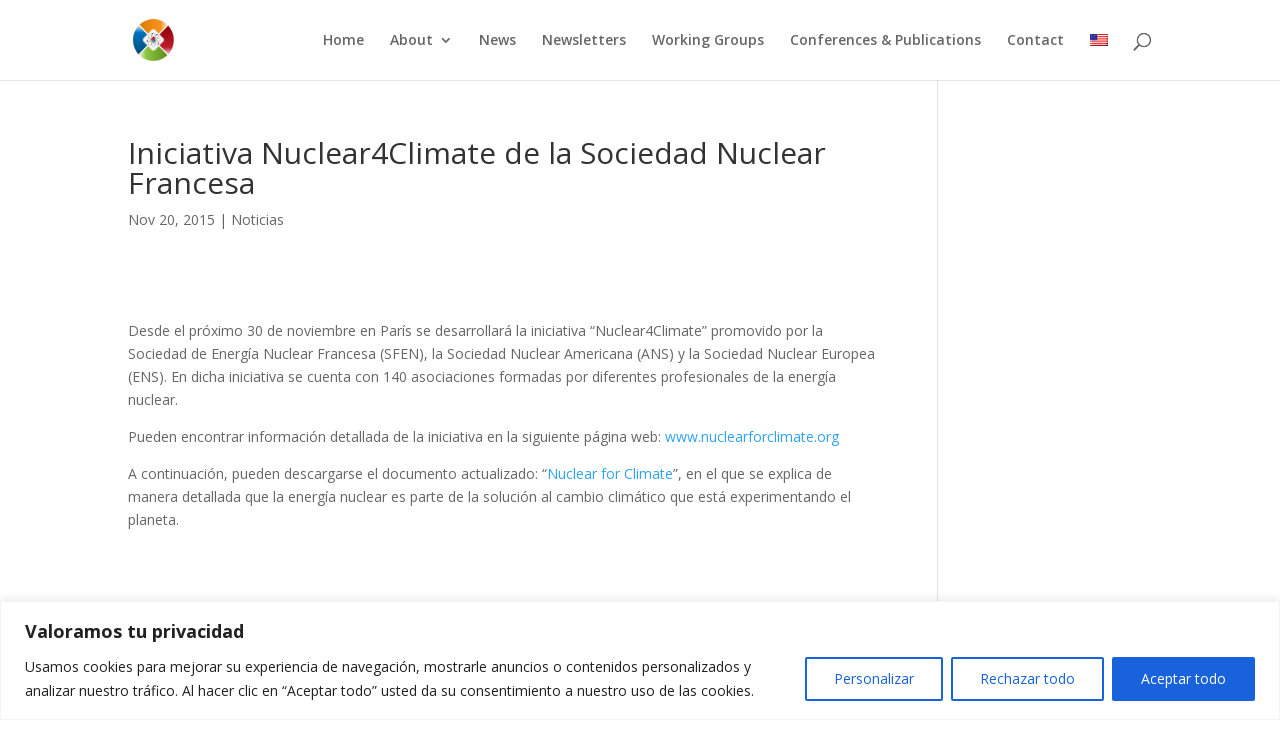

--- FILE ---
content_type: text/html; charset=utf-8
request_url: https://www.google.com/recaptcha/api2/anchor?ar=1&k=6Lc2f48UAAAAAPE8GaBI0qkl4Yo26_jQSje_kruv&co=aHR0cHM6Ly9jZWlkZW4uY29tOjQ0Mw..&hl=en&v=PoyoqOPhxBO7pBk68S4YbpHZ&size=invisible&anchor-ms=20000&execute-ms=30000&cb=trecxq636cbj
body_size: 48862
content:
<!DOCTYPE HTML><html dir="ltr" lang="en"><head><meta http-equiv="Content-Type" content="text/html; charset=UTF-8">
<meta http-equiv="X-UA-Compatible" content="IE=edge">
<title>reCAPTCHA</title>
<style type="text/css">
/* cyrillic-ext */
@font-face {
  font-family: 'Roboto';
  font-style: normal;
  font-weight: 400;
  font-stretch: 100%;
  src: url(//fonts.gstatic.com/s/roboto/v48/KFO7CnqEu92Fr1ME7kSn66aGLdTylUAMa3GUBHMdazTgWw.woff2) format('woff2');
  unicode-range: U+0460-052F, U+1C80-1C8A, U+20B4, U+2DE0-2DFF, U+A640-A69F, U+FE2E-FE2F;
}
/* cyrillic */
@font-face {
  font-family: 'Roboto';
  font-style: normal;
  font-weight: 400;
  font-stretch: 100%;
  src: url(//fonts.gstatic.com/s/roboto/v48/KFO7CnqEu92Fr1ME7kSn66aGLdTylUAMa3iUBHMdazTgWw.woff2) format('woff2');
  unicode-range: U+0301, U+0400-045F, U+0490-0491, U+04B0-04B1, U+2116;
}
/* greek-ext */
@font-face {
  font-family: 'Roboto';
  font-style: normal;
  font-weight: 400;
  font-stretch: 100%;
  src: url(//fonts.gstatic.com/s/roboto/v48/KFO7CnqEu92Fr1ME7kSn66aGLdTylUAMa3CUBHMdazTgWw.woff2) format('woff2');
  unicode-range: U+1F00-1FFF;
}
/* greek */
@font-face {
  font-family: 'Roboto';
  font-style: normal;
  font-weight: 400;
  font-stretch: 100%;
  src: url(//fonts.gstatic.com/s/roboto/v48/KFO7CnqEu92Fr1ME7kSn66aGLdTylUAMa3-UBHMdazTgWw.woff2) format('woff2');
  unicode-range: U+0370-0377, U+037A-037F, U+0384-038A, U+038C, U+038E-03A1, U+03A3-03FF;
}
/* math */
@font-face {
  font-family: 'Roboto';
  font-style: normal;
  font-weight: 400;
  font-stretch: 100%;
  src: url(//fonts.gstatic.com/s/roboto/v48/KFO7CnqEu92Fr1ME7kSn66aGLdTylUAMawCUBHMdazTgWw.woff2) format('woff2');
  unicode-range: U+0302-0303, U+0305, U+0307-0308, U+0310, U+0312, U+0315, U+031A, U+0326-0327, U+032C, U+032F-0330, U+0332-0333, U+0338, U+033A, U+0346, U+034D, U+0391-03A1, U+03A3-03A9, U+03B1-03C9, U+03D1, U+03D5-03D6, U+03F0-03F1, U+03F4-03F5, U+2016-2017, U+2034-2038, U+203C, U+2040, U+2043, U+2047, U+2050, U+2057, U+205F, U+2070-2071, U+2074-208E, U+2090-209C, U+20D0-20DC, U+20E1, U+20E5-20EF, U+2100-2112, U+2114-2115, U+2117-2121, U+2123-214F, U+2190, U+2192, U+2194-21AE, U+21B0-21E5, U+21F1-21F2, U+21F4-2211, U+2213-2214, U+2216-22FF, U+2308-230B, U+2310, U+2319, U+231C-2321, U+2336-237A, U+237C, U+2395, U+239B-23B7, U+23D0, U+23DC-23E1, U+2474-2475, U+25AF, U+25B3, U+25B7, U+25BD, U+25C1, U+25CA, U+25CC, U+25FB, U+266D-266F, U+27C0-27FF, U+2900-2AFF, U+2B0E-2B11, U+2B30-2B4C, U+2BFE, U+3030, U+FF5B, U+FF5D, U+1D400-1D7FF, U+1EE00-1EEFF;
}
/* symbols */
@font-face {
  font-family: 'Roboto';
  font-style: normal;
  font-weight: 400;
  font-stretch: 100%;
  src: url(//fonts.gstatic.com/s/roboto/v48/KFO7CnqEu92Fr1ME7kSn66aGLdTylUAMaxKUBHMdazTgWw.woff2) format('woff2');
  unicode-range: U+0001-000C, U+000E-001F, U+007F-009F, U+20DD-20E0, U+20E2-20E4, U+2150-218F, U+2190, U+2192, U+2194-2199, U+21AF, U+21E6-21F0, U+21F3, U+2218-2219, U+2299, U+22C4-22C6, U+2300-243F, U+2440-244A, U+2460-24FF, U+25A0-27BF, U+2800-28FF, U+2921-2922, U+2981, U+29BF, U+29EB, U+2B00-2BFF, U+4DC0-4DFF, U+FFF9-FFFB, U+10140-1018E, U+10190-1019C, U+101A0, U+101D0-101FD, U+102E0-102FB, U+10E60-10E7E, U+1D2C0-1D2D3, U+1D2E0-1D37F, U+1F000-1F0FF, U+1F100-1F1AD, U+1F1E6-1F1FF, U+1F30D-1F30F, U+1F315, U+1F31C, U+1F31E, U+1F320-1F32C, U+1F336, U+1F378, U+1F37D, U+1F382, U+1F393-1F39F, U+1F3A7-1F3A8, U+1F3AC-1F3AF, U+1F3C2, U+1F3C4-1F3C6, U+1F3CA-1F3CE, U+1F3D4-1F3E0, U+1F3ED, U+1F3F1-1F3F3, U+1F3F5-1F3F7, U+1F408, U+1F415, U+1F41F, U+1F426, U+1F43F, U+1F441-1F442, U+1F444, U+1F446-1F449, U+1F44C-1F44E, U+1F453, U+1F46A, U+1F47D, U+1F4A3, U+1F4B0, U+1F4B3, U+1F4B9, U+1F4BB, U+1F4BF, U+1F4C8-1F4CB, U+1F4D6, U+1F4DA, U+1F4DF, U+1F4E3-1F4E6, U+1F4EA-1F4ED, U+1F4F7, U+1F4F9-1F4FB, U+1F4FD-1F4FE, U+1F503, U+1F507-1F50B, U+1F50D, U+1F512-1F513, U+1F53E-1F54A, U+1F54F-1F5FA, U+1F610, U+1F650-1F67F, U+1F687, U+1F68D, U+1F691, U+1F694, U+1F698, U+1F6AD, U+1F6B2, U+1F6B9-1F6BA, U+1F6BC, U+1F6C6-1F6CF, U+1F6D3-1F6D7, U+1F6E0-1F6EA, U+1F6F0-1F6F3, U+1F6F7-1F6FC, U+1F700-1F7FF, U+1F800-1F80B, U+1F810-1F847, U+1F850-1F859, U+1F860-1F887, U+1F890-1F8AD, U+1F8B0-1F8BB, U+1F8C0-1F8C1, U+1F900-1F90B, U+1F93B, U+1F946, U+1F984, U+1F996, U+1F9E9, U+1FA00-1FA6F, U+1FA70-1FA7C, U+1FA80-1FA89, U+1FA8F-1FAC6, U+1FACE-1FADC, U+1FADF-1FAE9, U+1FAF0-1FAF8, U+1FB00-1FBFF;
}
/* vietnamese */
@font-face {
  font-family: 'Roboto';
  font-style: normal;
  font-weight: 400;
  font-stretch: 100%;
  src: url(//fonts.gstatic.com/s/roboto/v48/KFO7CnqEu92Fr1ME7kSn66aGLdTylUAMa3OUBHMdazTgWw.woff2) format('woff2');
  unicode-range: U+0102-0103, U+0110-0111, U+0128-0129, U+0168-0169, U+01A0-01A1, U+01AF-01B0, U+0300-0301, U+0303-0304, U+0308-0309, U+0323, U+0329, U+1EA0-1EF9, U+20AB;
}
/* latin-ext */
@font-face {
  font-family: 'Roboto';
  font-style: normal;
  font-weight: 400;
  font-stretch: 100%;
  src: url(//fonts.gstatic.com/s/roboto/v48/KFO7CnqEu92Fr1ME7kSn66aGLdTylUAMa3KUBHMdazTgWw.woff2) format('woff2');
  unicode-range: U+0100-02BA, U+02BD-02C5, U+02C7-02CC, U+02CE-02D7, U+02DD-02FF, U+0304, U+0308, U+0329, U+1D00-1DBF, U+1E00-1E9F, U+1EF2-1EFF, U+2020, U+20A0-20AB, U+20AD-20C0, U+2113, U+2C60-2C7F, U+A720-A7FF;
}
/* latin */
@font-face {
  font-family: 'Roboto';
  font-style: normal;
  font-weight: 400;
  font-stretch: 100%;
  src: url(//fonts.gstatic.com/s/roboto/v48/KFO7CnqEu92Fr1ME7kSn66aGLdTylUAMa3yUBHMdazQ.woff2) format('woff2');
  unicode-range: U+0000-00FF, U+0131, U+0152-0153, U+02BB-02BC, U+02C6, U+02DA, U+02DC, U+0304, U+0308, U+0329, U+2000-206F, U+20AC, U+2122, U+2191, U+2193, U+2212, U+2215, U+FEFF, U+FFFD;
}
/* cyrillic-ext */
@font-face {
  font-family: 'Roboto';
  font-style: normal;
  font-weight: 500;
  font-stretch: 100%;
  src: url(//fonts.gstatic.com/s/roboto/v48/KFO7CnqEu92Fr1ME7kSn66aGLdTylUAMa3GUBHMdazTgWw.woff2) format('woff2');
  unicode-range: U+0460-052F, U+1C80-1C8A, U+20B4, U+2DE0-2DFF, U+A640-A69F, U+FE2E-FE2F;
}
/* cyrillic */
@font-face {
  font-family: 'Roboto';
  font-style: normal;
  font-weight: 500;
  font-stretch: 100%;
  src: url(//fonts.gstatic.com/s/roboto/v48/KFO7CnqEu92Fr1ME7kSn66aGLdTylUAMa3iUBHMdazTgWw.woff2) format('woff2');
  unicode-range: U+0301, U+0400-045F, U+0490-0491, U+04B0-04B1, U+2116;
}
/* greek-ext */
@font-face {
  font-family: 'Roboto';
  font-style: normal;
  font-weight: 500;
  font-stretch: 100%;
  src: url(//fonts.gstatic.com/s/roboto/v48/KFO7CnqEu92Fr1ME7kSn66aGLdTylUAMa3CUBHMdazTgWw.woff2) format('woff2');
  unicode-range: U+1F00-1FFF;
}
/* greek */
@font-face {
  font-family: 'Roboto';
  font-style: normal;
  font-weight: 500;
  font-stretch: 100%;
  src: url(//fonts.gstatic.com/s/roboto/v48/KFO7CnqEu92Fr1ME7kSn66aGLdTylUAMa3-UBHMdazTgWw.woff2) format('woff2');
  unicode-range: U+0370-0377, U+037A-037F, U+0384-038A, U+038C, U+038E-03A1, U+03A3-03FF;
}
/* math */
@font-face {
  font-family: 'Roboto';
  font-style: normal;
  font-weight: 500;
  font-stretch: 100%;
  src: url(//fonts.gstatic.com/s/roboto/v48/KFO7CnqEu92Fr1ME7kSn66aGLdTylUAMawCUBHMdazTgWw.woff2) format('woff2');
  unicode-range: U+0302-0303, U+0305, U+0307-0308, U+0310, U+0312, U+0315, U+031A, U+0326-0327, U+032C, U+032F-0330, U+0332-0333, U+0338, U+033A, U+0346, U+034D, U+0391-03A1, U+03A3-03A9, U+03B1-03C9, U+03D1, U+03D5-03D6, U+03F0-03F1, U+03F4-03F5, U+2016-2017, U+2034-2038, U+203C, U+2040, U+2043, U+2047, U+2050, U+2057, U+205F, U+2070-2071, U+2074-208E, U+2090-209C, U+20D0-20DC, U+20E1, U+20E5-20EF, U+2100-2112, U+2114-2115, U+2117-2121, U+2123-214F, U+2190, U+2192, U+2194-21AE, U+21B0-21E5, U+21F1-21F2, U+21F4-2211, U+2213-2214, U+2216-22FF, U+2308-230B, U+2310, U+2319, U+231C-2321, U+2336-237A, U+237C, U+2395, U+239B-23B7, U+23D0, U+23DC-23E1, U+2474-2475, U+25AF, U+25B3, U+25B7, U+25BD, U+25C1, U+25CA, U+25CC, U+25FB, U+266D-266F, U+27C0-27FF, U+2900-2AFF, U+2B0E-2B11, U+2B30-2B4C, U+2BFE, U+3030, U+FF5B, U+FF5D, U+1D400-1D7FF, U+1EE00-1EEFF;
}
/* symbols */
@font-face {
  font-family: 'Roboto';
  font-style: normal;
  font-weight: 500;
  font-stretch: 100%;
  src: url(//fonts.gstatic.com/s/roboto/v48/KFO7CnqEu92Fr1ME7kSn66aGLdTylUAMaxKUBHMdazTgWw.woff2) format('woff2');
  unicode-range: U+0001-000C, U+000E-001F, U+007F-009F, U+20DD-20E0, U+20E2-20E4, U+2150-218F, U+2190, U+2192, U+2194-2199, U+21AF, U+21E6-21F0, U+21F3, U+2218-2219, U+2299, U+22C4-22C6, U+2300-243F, U+2440-244A, U+2460-24FF, U+25A0-27BF, U+2800-28FF, U+2921-2922, U+2981, U+29BF, U+29EB, U+2B00-2BFF, U+4DC0-4DFF, U+FFF9-FFFB, U+10140-1018E, U+10190-1019C, U+101A0, U+101D0-101FD, U+102E0-102FB, U+10E60-10E7E, U+1D2C0-1D2D3, U+1D2E0-1D37F, U+1F000-1F0FF, U+1F100-1F1AD, U+1F1E6-1F1FF, U+1F30D-1F30F, U+1F315, U+1F31C, U+1F31E, U+1F320-1F32C, U+1F336, U+1F378, U+1F37D, U+1F382, U+1F393-1F39F, U+1F3A7-1F3A8, U+1F3AC-1F3AF, U+1F3C2, U+1F3C4-1F3C6, U+1F3CA-1F3CE, U+1F3D4-1F3E0, U+1F3ED, U+1F3F1-1F3F3, U+1F3F5-1F3F7, U+1F408, U+1F415, U+1F41F, U+1F426, U+1F43F, U+1F441-1F442, U+1F444, U+1F446-1F449, U+1F44C-1F44E, U+1F453, U+1F46A, U+1F47D, U+1F4A3, U+1F4B0, U+1F4B3, U+1F4B9, U+1F4BB, U+1F4BF, U+1F4C8-1F4CB, U+1F4D6, U+1F4DA, U+1F4DF, U+1F4E3-1F4E6, U+1F4EA-1F4ED, U+1F4F7, U+1F4F9-1F4FB, U+1F4FD-1F4FE, U+1F503, U+1F507-1F50B, U+1F50D, U+1F512-1F513, U+1F53E-1F54A, U+1F54F-1F5FA, U+1F610, U+1F650-1F67F, U+1F687, U+1F68D, U+1F691, U+1F694, U+1F698, U+1F6AD, U+1F6B2, U+1F6B9-1F6BA, U+1F6BC, U+1F6C6-1F6CF, U+1F6D3-1F6D7, U+1F6E0-1F6EA, U+1F6F0-1F6F3, U+1F6F7-1F6FC, U+1F700-1F7FF, U+1F800-1F80B, U+1F810-1F847, U+1F850-1F859, U+1F860-1F887, U+1F890-1F8AD, U+1F8B0-1F8BB, U+1F8C0-1F8C1, U+1F900-1F90B, U+1F93B, U+1F946, U+1F984, U+1F996, U+1F9E9, U+1FA00-1FA6F, U+1FA70-1FA7C, U+1FA80-1FA89, U+1FA8F-1FAC6, U+1FACE-1FADC, U+1FADF-1FAE9, U+1FAF0-1FAF8, U+1FB00-1FBFF;
}
/* vietnamese */
@font-face {
  font-family: 'Roboto';
  font-style: normal;
  font-weight: 500;
  font-stretch: 100%;
  src: url(//fonts.gstatic.com/s/roboto/v48/KFO7CnqEu92Fr1ME7kSn66aGLdTylUAMa3OUBHMdazTgWw.woff2) format('woff2');
  unicode-range: U+0102-0103, U+0110-0111, U+0128-0129, U+0168-0169, U+01A0-01A1, U+01AF-01B0, U+0300-0301, U+0303-0304, U+0308-0309, U+0323, U+0329, U+1EA0-1EF9, U+20AB;
}
/* latin-ext */
@font-face {
  font-family: 'Roboto';
  font-style: normal;
  font-weight: 500;
  font-stretch: 100%;
  src: url(//fonts.gstatic.com/s/roboto/v48/KFO7CnqEu92Fr1ME7kSn66aGLdTylUAMa3KUBHMdazTgWw.woff2) format('woff2');
  unicode-range: U+0100-02BA, U+02BD-02C5, U+02C7-02CC, U+02CE-02D7, U+02DD-02FF, U+0304, U+0308, U+0329, U+1D00-1DBF, U+1E00-1E9F, U+1EF2-1EFF, U+2020, U+20A0-20AB, U+20AD-20C0, U+2113, U+2C60-2C7F, U+A720-A7FF;
}
/* latin */
@font-face {
  font-family: 'Roboto';
  font-style: normal;
  font-weight: 500;
  font-stretch: 100%;
  src: url(//fonts.gstatic.com/s/roboto/v48/KFO7CnqEu92Fr1ME7kSn66aGLdTylUAMa3yUBHMdazQ.woff2) format('woff2');
  unicode-range: U+0000-00FF, U+0131, U+0152-0153, U+02BB-02BC, U+02C6, U+02DA, U+02DC, U+0304, U+0308, U+0329, U+2000-206F, U+20AC, U+2122, U+2191, U+2193, U+2212, U+2215, U+FEFF, U+FFFD;
}
/* cyrillic-ext */
@font-face {
  font-family: 'Roboto';
  font-style: normal;
  font-weight: 900;
  font-stretch: 100%;
  src: url(//fonts.gstatic.com/s/roboto/v48/KFO7CnqEu92Fr1ME7kSn66aGLdTylUAMa3GUBHMdazTgWw.woff2) format('woff2');
  unicode-range: U+0460-052F, U+1C80-1C8A, U+20B4, U+2DE0-2DFF, U+A640-A69F, U+FE2E-FE2F;
}
/* cyrillic */
@font-face {
  font-family: 'Roboto';
  font-style: normal;
  font-weight: 900;
  font-stretch: 100%;
  src: url(//fonts.gstatic.com/s/roboto/v48/KFO7CnqEu92Fr1ME7kSn66aGLdTylUAMa3iUBHMdazTgWw.woff2) format('woff2');
  unicode-range: U+0301, U+0400-045F, U+0490-0491, U+04B0-04B1, U+2116;
}
/* greek-ext */
@font-face {
  font-family: 'Roboto';
  font-style: normal;
  font-weight: 900;
  font-stretch: 100%;
  src: url(//fonts.gstatic.com/s/roboto/v48/KFO7CnqEu92Fr1ME7kSn66aGLdTylUAMa3CUBHMdazTgWw.woff2) format('woff2');
  unicode-range: U+1F00-1FFF;
}
/* greek */
@font-face {
  font-family: 'Roboto';
  font-style: normal;
  font-weight: 900;
  font-stretch: 100%;
  src: url(//fonts.gstatic.com/s/roboto/v48/KFO7CnqEu92Fr1ME7kSn66aGLdTylUAMa3-UBHMdazTgWw.woff2) format('woff2');
  unicode-range: U+0370-0377, U+037A-037F, U+0384-038A, U+038C, U+038E-03A1, U+03A3-03FF;
}
/* math */
@font-face {
  font-family: 'Roboto';
  font-style: normal;
  font-weight: 900;
  font-stretch: 100%;
  src: url(//fonts.gstatic.com/s/roboto/v48/KFO7CnqEu92Fr1ME7kSn66aGLdTylUAMawCUBHMdazTgWw.woff2) format('woff2');
  unicode-range: U+0302-0303, U+0305, U+0307-0308, U+0310, U+0312, U+0315, U+031A, U+0326-0327, U+032C, U+032F-0330, U+0332-0333, U+0338, U+033A, U+0346, U+034D, U+0391-03A1, U+03A3-03A9, U+03B1-03C9, U+03D1, U+03D5-03D6, U+03F0-03F1, U+03F4-03F5, U+2016-2017, U+2034-2038, U+203C, U+2040, U+2043, U+2047, U+2050, U+2057, U+205F, U+2070-2071, U+2074-208E, U+2090-209C, U+20D0-20DC, U+20E1, U+20E5-20EF, U+2100-2112, U+2114-2115, U+2117-2121, U+2123-214F, U+2190, U+2192, U+2194-21AE, U+21B0-21E5, U+21F1-21F2, U+21F4-2211, U+2213-2214, U+2216-22FF, U+2308-230B, U+2310, U+2319, U+231C-2321, U+2336-237A, U+237C, U+2395, U+239B-23B7, U+23D0, U+23DC-23E1, U+2474-2475, U+25AF, U+25B3, U+25B7, U+25BD, U+25C1, U+25CA, U+25CC, U+25FB, U+266D-266F, U+27C0-27FF, U+2900-2AFF, U+2B0E-2B11, U+2B30-2B4C, U+2BFE, U+3030, U+FF5B, U+FF5D, U+1D400-1D7FF, U+1EE00-1EEFF;
}
/* symbols */
@font-face {
  font-family: 'Roboto';
  font-style: normal;
  font-weight: 900;
  font-stretch: 100%;
  src: url(//fonts.gstatic.com/s/roboto/v48/KFO7CnqEu92Fr1ME7kSn66aGLdTylUAMaxKUBHMdazTgWw.woff2) format('woff2');
  unicode-range: U+0001-000C, U+000E-001F, U+007F-009F, U+20DD-20E0, U+20E2-20E4, U+2150-218F, U+2190, U+2192, U+2194-2199, U+21AF, U+21E6-21F0, U+21F3, U+2218-2219, U+2299, U+22C4-22C6, U+2300-243F, U+2440-244A, U+2460-24FF, U+25A0-27BF, U+2800-28FF, U+2921-2922, U+2981, U+29BF, U+29EB, U+2B00-2BFF, U+4DC0-4DFF, U+FFF9-FFFB, U+10140-1018E, U+10190-1019C, U+101A0, U+101D0-101FD, U+102E0-102FB, U+10E60-10E7E, U+1D2C0-1D2D3, U+1D2E0-1D37F, U+1F000-1F0FF, U+1F100-1F1AD, U+1F1E6-1F1FF, U+1F30D-1F30F, U+1F315, U+1F31C, U+1F31E, U+1F320-1F32C, U+1F336, U+1F378, U+1F37D, U+1F382, U+1F393-1F39F, U+1F3A7-1F3A8, U+1F3AC-1F3AF, U+1F3C2, U+1F3C4-1F3C6, U+1F3CA-1F3CE, U+1F3D4-1F3E0, U+1F3ED, U+1F3F1-1F3F3, U+1F3F5-1F3F7, U+1F408, U+1F415, U+1F41F, U+1F426, U+1F43F, U+1F441-1F442, U+1F444, U+1F446-1F449, U+1F44C-1F44E, U+1F453, U+1F46A, U+1F47D, U+1F4A3, U+1F4B0, U+1F4B3, U+1F4B9, U+1F4BB, U+1F4BF, U+1F4C8-1F4CB, U+1F4D6, U+1F4DA, U+1F4DF, U+1F4E3-1F4E6, U+1F4EA-1F4ED, U+1F4F7, U+1F4F9-1F4FB, U+1F4FD-1F4FE, U+1F503, U+1F507-1F50B, U+1F50D, U+1F512-1F513, U+1F53E-1F54A, U+1F54F-1F5FA, U+1F610, U+1F650-1F67F, U+1F687, U+1F68D, U+1F691, U+1F694, U+1F698, U+1F6AD, U+1F6B2, U+1F6B9-1F6BA, U+1F6BC, U+1F6C6-1F6CF, U+1F6D3-1F6D7, U+1F6E0-1F6EA, U+1F6F0-1F6F3, U+1F6F7-1F6FC, U+1F700-1F7FF, U+1F800-1F80B, U+1F810-1F847, U+1F850-1F859, U+1F860-1F887, U+1F890-1F8AD, U+1F8B0-1F8BB, U+1F8C0-1F8C1, U+1F900-1F90B, U+1F93B, U+1F946, U+1F984, U+1F996, U+1F9E9, U+1FA00-1FA6F, U+1FA70-1FA7C, U+1FA80-1FA89, U+1FA8F-1FAC6, U+1FACE-1FADC, U+1FADF-1FAE9, U+1FAF0-1FAF8, U+1FB00-1FBFF;
}
/* vietnamese */
@font-face {
  font-family: 'Roboto';
  font-style: normal;
  font-weight: 900;
  font-stretch: 100%;
  src: url(//fonts.gstatic.com/s/roboto/v48/KFO7CnqEu92Fr1ME7kSn66aGLdTylUAMa3OUBHMdazTgWw.woff2) format('woff2');
  unicode-range: U+0102-0103, U+0110-0111, U+0128-0129, U+0168-0169, U+01A0-01A1, U+01AF-01B0, U+0300-0301, U+0303-0304, U+0308-0309, U+0323, U+0329, U+1EA0-1EF9, U+20AB;
}
/* latin-ext */
@font-face {
  font-family: 'Roboto';
  font-style: normal;
  font-weight: 900;
  font-stretch: 100%;
  src: url(//fonts.gstatic.com/s/roboto/v48/KFO7CnqEu92Fr1ME7kSn66aGLdTylUAMa3KUBHMdazTgWw.woff2) format('woff2');
  unicode-range: U+0100-02BA, U+02BD-02C5, U+02C7-02CC, U+02CE-02D7, U+02DD-02FF, U+0304, U+0308, U+0329, U+1D00-1DBF, U+1E00-1E9F, U+1EF2-1EFF, U+2020, U+20A0-20AB, U+20AD-20C0, U+2113, U+2C60-2C7F, U+A720-A7FF;
}
/* latin */
@font-face {
  font-family: 'Roboto';
  font-style: normal;
  font-weight: 900;
  font-stretch: 100%;
  src: url(//fonts.gstatic.com/s/roboto/v48/KFO7CnqEu92Fr1ME7kSn66aGLdTylUAMa3yUBHMdazQ.woff2) format('woff2');
  unicode-range: U+0000-00FF, U+0131, U+0152-0153, U+02BB-02BC, U+02C6, U+02DA, U+02DC, U+0304, U+0308, U+0329, U+2000-206F, U+20AC, U+2122, U+2191, U+2193, U+2212, U+2215, U+FEFF, U+FFFD;
}

</style>
<link rel="stylesheet" type="text/css" href="https://www.gstatic.com/recaptcha/releases/PoyoqOPhxBO7pBk68S4YbpHZ/styles__ltr.css">
<script nonce="GlnocrKz04IBfRLbubSyPQ" type="text/javascript">window['__recaptcha_api'] = 'https://www.google.com/recaptcha/api2/';</script>
<script type="text/javascript" src="https://www.gstatic.com/recaptcha/releases/PoyoqOPhxBO7pBk68S4YbpHZ/recaptcha__en.js" nonce="GlnocrKz04IBfRLbubSyPQ">
      
    </script></head>
<body><div id="rc-anchor-alert" class="rc-anchor-alert"></div>
<input type="hidden" id="recaptcha-token" value="[base64]">
<script type="text/javascript" nonce="GlnocrKz04IBfRLbubSyPQ">
      recaptcha.anchor.Main.init("[\x22ainput\x22,[\x22bgdata\x22,\x22\x22,\[base64]/[base64]/[base64]/[base64]/[base64]/[base64]/[base64]/[base64]/[base64]/[base64]\\u003d\x22,\[base64]\\u003d\\u003d\x22,\x22wr3Cl8KTDMKMw6HCmB/DicOuZ8OZTXcOHgAKJMKRwrPCuBwJw7PCrEnCoCrCkht/worDlcKCw6dSImstw7DClEHDnMK9Jlw+w6ZUf8KRw4YMwrJxw5TDlFHDgHF2w4UzwoA5w5XDj8OAwpXDl8KOw6cdKcKCw5PCoT7DisO+bUPCtUrCj8O9EQrCk8K5anLCqMOtwp0SGjoWwpzDuHA7bMOXScOSwovClSPCmcKJScOywp/[base64]/CoW3CqH58w4nDhAgOFnrCgmVQwqTCvljDumPDkMKrWGYlw4rCnQ7DgTvDv8Kkw7vCpsKGw7pQwolCFTPDh31tw5vCosKzBMKEwoXCgMKpwpw0H8OIPsKOwrZKw70lSxcMQgnDnsOmw73DownChGTDqETDm1Y8UGEwdw/Cl8K1dUwew7vCvsKowoFRO8OnwohXViTCmG0yw5nClMOlw6DDrGwBfR/ChEllwrkrD8OcwpHCsjvDjsOcw5w/wqQcw5tpw4wOwovDrMOjw7XCm8OCM8Kuw691w5fCtgI6b8OzO8KPw6LDpMKawpfDgsKFRsKjw67CrxdMwqNvwq15Zh/DgkzDhBVYQi0Gw55lJ8O3AsKWw6lGK8K1L8ObWAQNw77CiMKVw4fDgEHDog/[base64]/DmCfDklMpw6bDlsKQw4/[base64]/DicKsw6YBdGfDr8KJw71mfcKENA7DqWZZwrR3wrXClcOQdsOwwqzCl8KiwrfCkSNYw7bCvMKdOxPDr8Osw7dyGcKtUhYoBcKQZsOPw6nDnVECO8OlRcOww6bCtDzCm8ODf8KTLV/Co8KSFsKtw7oBcA0wUMKwKsOyw6nCv8KDwp1LccKVKcOyw55qw4jDv8KwJlDDgU4wwqNuCmstw6jDt3/Ch8OBTXdEwqVZHH3DhMOww7/DnsOVwpzCu8KIwqDDnwM+wpjCqVDCksKmwpMoGBPDuMOmw4DCusK2wopzwr/DnSQAaErDrTnChlYLQnDDuBQHwpHDvjQJK8OTN0p9TsK3wq/DsMOsw4fDrmYzYcKSBcKsDcOHwoAkccKGH8OjwpLDo3LCn8OkwqJgwrXCgBMkIFTCp8OKwplROHwjw7Eiw4A9Q8OKw5LCk1JPw7RDMlHDrcO7w7USw63DusKoHsKpGi4ZcnpYDcONw4XDk8OvHRpIwrwvw77DicKxw4kXw4jCqzh/[base64]/CvsKpwodcUMKvA8OKw5jDgEIyQcKZwqnCqcKIwpgfw5LDqiETIsKQfkgXGsOGw4ciKsOhQcOaA1rCpixsFMKpWA3Do8OpLwrCkMKfw7fDvMKgC8O6wofCl1TCusOlw7XDlibDi03CjcKEJ8KYw58aSBRXwrlMDAAcw6LCnsKXwofDnMKHwp/[base64]/DszHDrgxlwqfDiMKiwp/CmMONwo0Wb8OWYcOdScKXPV/CjsKSDRxLwqHDt0EywoUzLwMCFnEmw5fCoMO/[base64]/[base64]/BTBFw4dBw6jCsx1fw4rCrMKPDynCncK9w5BnYMODCsK/w5DDkMOcGcKVFwxUw4kFf8OSI8Oow7LDolk/wrhWQmZ+wofDqcK/BsKgwoZCw7TDtsO1w4XCowpEPcKAR8O5BjXDllrClsOgwofDuMKlwpzDvcOKLUBKwpp5ahozGMO/fHvCncOrSMKwV8KWw77Ct0nDpgYowoBxw6FHwqLDmkZaNsO+wqLDj18Cwq5xJsKYwo7ChcOVw65sMMK2DABtwpbDmsKYX8K5RMKHPsKPwq47w7/CiEUmw4RUIjEYw7LDn8O6wq3Cs24NX8OZw5XDkMK7fMOtHcOXHRBmw7xIw6XCrcKhw4TCtMOpLsOqwrMUwr5KZ8K/woLCh30RYsO4OMONwpQkKUXDmhfDjQ/Di2rDtsKEwqkjwrbDm8Khw7t/[base64]/DtcKNwoAJcBXDgmRzW8O+w4JIw5HDscKPwoRiwrgvL8KfDMKiwrpXDMKvwoHCpMOnwrZRwoV/[base64]/[base64]/[base64]/CmV0qW1ljw7LDncOhPTbCocKaNXjCjMK1YD3Duy3CgnfDvzbDocKBw40cwr/CoHdnbz/CkMOpVMKawptfWWrCjcKcNDcOwoIgBQcbCRs3w5fCpcK+wqV8wp7CvsOjNMOtOcKIOwPDkcKJIsOjBcOJw7x5fg/Ct8O+PMO5PsKwwrBhMTl0wpfCrksuKMOSwq7DtMKgwpV2w7DCvzp9GhNNNcK/B8Kcw6QIwqhxYcKQNXxawrzCujPDhnzDvcK+w4fDk8KiwocGw5ZCNcO7woDCucKVX3vClzBTwo/Dmn1Fwr8TccOzSMKWNB8BwpltYcO4wprCpMK9DcOTD8KJwopPQ2nClcKUIsKqUsKMFm0Kwqhaw61jbsOFwofCisOGwqx9EMKxVjAJw6FNw4zCllLDs8Kaw7QewpbDhsK+L8K0LsKuTzJBw79WLSzDtcOFAkgRw7/CiMKMYMOVBRDDqV7CpCcFZcKpSMOpY8OLJcO4DcOHHMKQw5DCj07DrgHDgcORQWrCpgTCosKsT8O4woTDtsOnwrJ7w5TCvj4tIXTCpMK0wobDni7Cj8KEwpEedsK+D8OtF8Krw7htw5jDsWrDrXrChljDqz7DqD/[base64]/w4DChR/DihXCmMOzeDrCjcOfM8OvwrDCmW/DscKHwohxX8K5w6E7JsOrUcO8wqw4I8KUw63Dv8O8eHLCuH3DkW4tw68gXlRuBzHDm1HDoMO+KRtvw7ZPwpVPwq/CuMKYwoxfW8Kfw5Itw6cRwrvCiUzDlknCqMKew4PDnWnCk8OKwqjCrXDCsMOBScOiCSHCmy/Clm/Dq8OLd1lvwpXDu8Oaw45aSi9lwpDDk1/Ds8KEcTLCu8KFw53CmsK7w6jCmMKPwoxLwq7CiHnDhTjCnWXCqcKoADTDgsK/KsOzTsOiPw13w5HDiBPCg1BQw7nDkcO+wpd7bsK7PTMsGsKyw7dtworCpsKPQcKRfzgmwqnCrl7Cq18TKibDocKYwpB7w5Vkwr7Ch1HClcOiYcOAwo4QNMO1LMO6w6LDp00xI8ORb3/CpwLDhT1pH8Kzw5fCr1IkLcOEwqoUJsOGcSDCv8KfN8KUT8OiSyXCm8O+CcOMPH8oSE/Dh8K0A8KCwowzI0Vww60lf8KgwqXDjcOAMcKkwqhWNHPCsxjDhE0XNsO5csOLw6nCs3nDisKLTMKDQmnDoMO4LUBJVTbCv3LCjcOMwrfCs3TDpENjw7JrfBs7Ol50RMK2wq/DoxfCsTXDrsOew641woF3wrUBfsO7dMOmw7hDHD8SeQrDuVc7XcOVwo94wqLCrcOpdMKQwoTCl8O8worCsMOqLMKlwqxIXsOlwq/CucKqwpDCqcO+w7EJCcKELMO8w4vDkMOOw7pAwonCg8KvRQkpFihAw5BdZlA8w54Rw5UwZXLDgcKmwqdow5dXYT/Ch8OtXg7CgkILwrHCh8KWSi7DrTwBwqHDoMO6wpzDnMKXwrE9woVWE3MsL8Olw7HDgUnDjWVfACXDvMOzI8OEwqjDisKGw5LCisK/wpDCmQBRwqtIIcKUF8O/w7vCrj0Qw74FEcO2OcOYw7nDvsO4wrsFJ8KHwoc6I8KATFR4w6TDsMK+w5PCiygnUWRqQ8O3wpnDpjtaw4AXSsK0w7tvR8Knw73DlE5zwqwVwoJiwrgLwrHCtW3CpcOnCAHCnhzDkMOhTxnCusKwfkDClMKoZx04wpXChyfDucO2TsOBHC/CvsOUw5LDqMKUw5/DsXAHLnN2Q8OxD3lkw6ZTI8Kew4B5C044w5zCuwdSITZBwq/DsMOtFsKhw5hiw7Irw68BwrHCgWt3eRBZAh9vHEfCucOrWQs1PnTDhFPDlV/DpsO0M3tgMVYPS8OJwpvDjnpcOAIQw7rCvsOGEsO8w7tOSsOcPH49YF/[base64]/DucKhw4wew7nCkXVjw64mwqN2f1LDgsO7EcOew7zChMOGVcOrU8KuEjd/GQNuC3Z1wpTCvXTCs1s2JCXDo8KkI2/[base64]/WsOjw4J9w5bCulAlwrXCl8KOw4HCt8KDN8ObXhwQBEgDeSnDh8OxG0gLPMK7LETDsMKvw73Dt1kMw6HCksOXZy8DwpBEM8KQW8K6QzbCqsKBwqArS0DDhsOJK8K9w5MlwrPDvjzCkybDuwF8w5QbwqnDtMOzwpUUNFfDlcOBworDmj90w7/[base64]/LsOJwo8rwoMDcMO7wpDDoMKVC8OKNCDDt8ORIQ5IRWPCgk80w5EiwrrDjsKyMcKZLsKfw4pLwqEVXQ1FDDnCvMOBw4DDncO+W35NV8OeEDdRw4F8LihPP8OyH8OrLB3DtTXDjhY7wrjCpEDClhrCt0Zew79/[base64]/[base64]/[base64]/FsOpwoPCojbDiMO+AsOxPz7DuXdPwo3DhsKPVMKNwoXCtMOow4HDph0WwpzCqDETwp5TwotTw47CgcObMGjDgUdkXQkDeydjGMOxwp8DLcOCw7o9w6nDlsOFPsOEwq99P31aw61vOEpvw4YEHcOsLT89wrXDv8K9wpcIdsOtOMOOw5XCoMOewos7worClcKvL8K/w7jDkHrChHdPVcOLbD7DpnTDiFgOXy3CmMKBwrZKwplqX8KHfzXCm8Kww7LDkMOFHmPDj8Otw55awohPPGVGIcOgdyBrwo/Cs8OfQ28wSlUGX8KVRMKrLSXChUEpfcK5ZcOHM0Irwr/[base64]/DjUDDsMOEN8OpOgoQw5/Dq37DnzbDtxBZw5JJcsOyw6rDhR1mwoxmw5wtfcKowoEJAnnDuyPDrsOlwogHLcOLwpRcw6phwpdVw7lIw6I1w43CkcOTKUDCjFpbw4k4wrPDj0DDjnRaw5lCw7BFw7FzwpnDhxh+W8K+YcKsw4bCicKuwrZBwqvCpMODwrXDkkEtwoMAw6nDhwrCml/CkV7CllvDkMOcw6fDpMO7fVB/wrUrwp3Di2nCnMKGwqPCjxMeDwLDusOEbC4mW8OeOB86wozCuB3CkcKPSW7Ci8OodsO1wo3Cn8K8w4LCjMKYw6jCkkZaw7gEC8KYwpECwqtmw5/CtFzDhMKDayzCt8KSV3jDn8KXVnRbJsOuZcKVwovCrMOHw73DtmoyDQrDqcKHwrVjwpnDskPCosKWw4/CocOywpUaw5PDjMK3XQjDuQdcDRDCoAJmw5pFJFLCoBfDuMKBODTDssKWw5cpaxEEJ8KNEMOKw5XDi8ONw7DCvlseYHTCosOGIsK5wqRRT1bCo8K0w6jDmBMZBzPDrsKccMK7wrzCqyl4wplKwq7ChMOPRcKvwpzDg3/DiicJw4rDmApOwpbDhMK3w6XCg8KuZMOUwp3Cg0zCtkvCmzB5w4DDlG3Ci8K/NEMoRcOTw6XDnh1DOibDm8OlIcKFwo3DhDbDlMOsMcKeI0ZQQcOBCMKjPi0BHcOJMMK9wrfCvsKuwrPDuyIfw6wBw6/DrMOTf8KPcMKKCsObJMOkfcK+w4rDvXnCrkzDqmhrecKMw5/DgMOjwqfDpMK1TcOCwp/CpFI4KRTCtSTDgUEXIMKQw5TDlTHDqnQcPcOwwoNLwqVwegHCiEpzY8K7woXDgcOGw69dU8KxWcK5w79Uwr18wrTDgMKiw45fUkDDpMK9wrgNwpkFOsOvYcOiwo/[base64]/[base64]/[base64]/CuBQkCMOhKcK1wqXCsiXChMKZwp/Dv8KmwoUJIyPCmMOfQjElb8KDwrQTw6BgwrDCuVZNwrwPwrvCmiAme0QYD17CgcKyccK9WgEMw6Q3VsOIwok9RcKuwrwxwrTDg2UxWsKFE2pPAMOEckjCsWrCvsOlW1HDryQgwqBwUhk3w7LDoB/CmWlSKW4Iwq/DkCh2wqB8wpdew5dmOsOmwr3Dr2bDgsOfw6/DqMOnw7JhDMO8wosDw5Agw5gDV8KeDcOWw7nDgcKRwq3DmUXCuMOXwoDCusKSw4F0QEQvwqjCnxPDg8KufFpEOsOWEjgXw6jCgsKvwoXDoStEw4Mhw7JhwonDhcKBBlNyw6HDhcO0QMKAw6ZoHQTDvsOELykdw4x8bcKywrPDoDTCtkzCvcOkG0/[base64]/Cuh/CvMOSw5xXwqknw7gIUQzDncOwwp1vWU5zwqTCjwfDuMO5ccOVJsOPwr3CjwtaJA1/bCjCiEDCgBfDq0vDnFkyelMGa8KcJQXCr0vCskDDk8K9w6LDrMOFCsKkwpMXP8OjD8OVwo/[base64]/[base64]/IGxzMMKtwpdVMytRB8K4QX3CplDDixV8X2bCvic/w4pOwq8jMRsPRF7ClsO8wq9QWcOnPR9aKsK8JHhqwoowwrTDhkJkXE/Drg3DnsKNJsO0wpzChGIqQcOKwpgWWsOfHijDt10+GTEnCl/CrMOFw7jCvcKmwpjDvcOFecKDRWw5w5nCgC9pwrMpEcO7aC7ChcKIwqnDmMOUworDvsKTN8ORJMKqw6PCkwPDv8KDw5N0PUJDwo7Dn8O5RMOWIsKnO8K6wrcXPms2ZF1pY0TCoQ/Do3HCo8KAw6zCrFfDmMKLHsK1KMKuBRRVw6kLAmxewqwkwrLCj8Ogwq5yUgLDhMOmwpvDjmTDp8OzwpdQZ8OjwqVxBsODbDTCpxBcwqJ7VxzDhC7DilnDq8KuGcK9J0jCuMO/[base64]/[base64]/Cv8OhFsK6wqTCo8KVRMOBw44Qw44uwrxyOsKiwq9qwpIEMV7Ck0PCpsOuacO8woXDpmTCt1VXc0zCvMOUw7rDgcKNw6zDm8KUw57CsRfCrWMEwqMQw6bDiMK0woDDm8Oaw5DCiAzDtsOcA0g3MCwDw7DCoijCk8OvbsOXLMOdw7DCqMOfPMO9w4/CtnzDpMO8MsOyJT3CpXYjwqZ1wpBgRsOwwr7ClTkJwrIIMB5uwqvClFfDs8K9RsOjw67DkSAoSgHClmVNSkLCv3BCwqZ/McOnw7w0asKkwqtIwqgmQsOnGMK7w6HDqcKtwrkNPyvCkF7CiHJ9VUMbw480wovCi8K5wr4zd8Oww5TCqyXCo2vDkx/Cu8KOwpxGw7TCgMOYc8OnR8KSwqwDwoIgcjfDqMO6wrPCqsKID0DDhcKjwp/Dkhstw5kVw4kqw75rL30Uw4PDu8KqCAc/wp0IKTxdecKLUsOFw7QmV3DCvsO6ZkXDoUQCdMKgEXLCmMK+C8O1VhZcbHTDhMK3GHJsw7TCnDLDicO/GRjCusK2K3Frw4ZOwp8Ew4ARw55sZcOdAkDDicK1EcOuEjpuwr/DlFjCksOCw513w78dOMObwrVxw7J+wpXDvMO0wokIDXFRwqbDg8KgZsK4IRfCjGwXwozCocKyw74EPQNyw6jDv8O6WypwwpfDksK5YcO+w53DgF8qJmfCn8KDLMKqw4XDgHvDlsO/w6HDjMOrSV1ic8KhwpsywqLCtsKdwrzCgxzCjsKlwqwXf8OBwqFeLcKFwrVec8KyH8Klw7B/KsKXFsOHw4rDpUEgw7Vuw5MtwrQtMsOmwoRBw6tBw7N2wrjCscOQw7llG1fDq8Kgw50VZsKjw5wzwogIw5nCllzCp09/w5HDjcOGw4hGw5UbIcKwA8K7w7HCky/CgFDDsVPDhsKOcsOaR8KjCcKGHsODw6tVw7vCu8KEw7DCpsOWw73DocOSUTwmwr8mcsOwAATDh8Kye0/DpFozfsKVPsKwVMKXw6FVw4NWw4R/w5xNPVpQN2TDqXVUwp7CuMKBYATCiATDssOQw4pEwpjDm1LDksOwHcKDHjwHHcKRfcKoNzTDuU/DgG1gRcKow73DkMKDwrTDiBDDt8O8w4vDv0fCrlx7w70nw5kYwqN2w7bCvcKow5XCi8OawpIiYBwvLU3ChcOvwq0NCsKKSzhQw5ETw4LDlsKOwqYdw5NSwpfCicO8w5/[base64]/DoE9Hwp3CjcO2aHDCphlEwr0OB8Ogw5LDgE7Ct8KFYBnDlMK8dlbDu8OFDSbChiXDo0g2T8KPw4pkw43DrirCscKfw7vDpsKKTcO7wrR0wq/DncONwoR2wqHCs8KhS8Kdw41Ud8OHeCZYwqDClsOnwocRHGfDhlzCswsQIHxJw7XCvsK/wpjCrsKMCMKJw6XDrBMgEMKxw6piw53DkMOpPjPCisOUw6vCuylZw5nCqhsvwpp/f8O6w5Y/B8OfSMKfLcOTJMORw6XDjT/CkcO3VUg6O1nDrMOsTMKVVFUaRRIqw6tQw7gwKcKew7JjeEhYAcOLHMOewrfDlHbCoMKIw6vDqAPDpw7CucKJIMK0w59VdMKEAsKyeRLClsOFwqTDgD5TwrvDscOabBbDisOlwrjCsRbCgMO3eVNvwpFhH8KKwr8Uw4/CoQvDiBRDJMOHw5t+NcOyMBXDs297w7nDuMOcIsKVwo3Cq1rDocKsPzfCni/[base64]/w5gOw7V3w4U1bnjCi1HCig/CvsOaUhx7BnrCr3cKw6orfC/DvMKwQghBBMK2w60ww63CjWrCq8OawrBIwoDCk8Ovwps/[base64]/c3ZiwqB5CsKxw7Vjwo3DoX/DpyrDsTbDiywHw7N5JS/CmWLDrMK0w6N2KgLDi8KBMj00wr7DmsKRw7jDsRhXYsKKwrFxw4kTIsOtF8OUQMKvwrg4HMO7KsKmZ8O7wobCrcKxTQoMbmFoIh5xwrJowq/Dg8KPRcOGYyfDrcK7QlgUdsOeDsOSw7DCpMKwdQJww4PCuw7DiUfDuMO/wqDDnUNcw7cBECLCh0LDhMKPwoJfCTAOCDbDqXrDui/CqMKHbsKtwqrCqQUkwoXCk8KnQsOPHcOkw5MdNMOlR3YNaMOSwoQfcxBiGcOZw61QMUtCw6XCvGs8w4TCsMKgCcOObVzCon8xaU3Dkjt7ecOtZMKYMMOgw63DiMKvLTsHcsKoYh/[base64]/DqjIvYh/ChsKtw6PCoMO0JizDv8OdwrnCkVx2Z2PCkcOxO8Kzfm/Dn8OkX8O8OHjCl8KfB8KKPC/DhcKkbMKAw4w3wq59wpLCiMKxO8O+w7d7w41yKRTCrMOuYMKcwqbDrcOzwqtYw6fCl8OJekItwr3DhsOXwolJw7PDgMKbwpgGworCqyfDmVNNa0Vjw7VFw6zCpSrCqQLCslhUQ0kuQcOEPsO5w7bCqA/Dq1DCiMOYXgIqKsKLASRkwpdKfExLw7UgwobCqcOGw47Dq8OhDg9Yw5DDk8Ocw4tCVMKXJA/[base64]/DiMKOJsOxfcKBacKPwoTDhcOaRmtQFyzCq8OMVGnCi37Dmi4Dw7lLWsOywppcw6bCplRow5/CvcKOwrdqPMKXwoTCm1rDssK5w5hBBikTwq3CisO9wo3CuzksdHgUNHbDs8K4wrfChcOnwp1Qw54Hw4fDh8OMw7MJQXnCnl3DpXBXWXjDgcKGGcOBDUBvwqLDi0gyDg/[base64]/DrsOCwr/[base64]/PGXCnVBRw5orwpnChjdIwovDmzHDt1JQWjzDgwjDvRxAw7YBYsOqM8KiZ2PDjcOVwoPCu8K+wqXDqcO0LcKvQsO3w51uwp/Dq8Kewos7wpzDjsKVTFnChxAtwqXCjgzCrUfCiMKswqMcwoHCkE7CqCNoKsOKw7fCtMOcMljCj8KdwpUPw5fDjBPCmMOcNsOVwo3DnMOmwr0UGsKaYsOFw5HDnBbCkMOtwpnCkEbDuiYsYsK7TMONW8Oiwotlw7TCpRowGMOww5/[base64]/Dh8Kfw4Uxw5TDi8KMRRrDv8KHwrHDqV8KOUfCrsOnwpJXA2FCVcKWw6bCl8OMRlFsw6zCucO3wr/Dq8KtwqoxW8O9RMOdwoAww7LDtT9qT3syE8ODTyLCqMOzLm9Xw5vCksKYw7B1JQXCqj3CgMOje8O9RR/DlTVtw4EIP1XDlcOYdMKAB05XZ8KeVk0JwrQ/w53CucKGfSjCpillwqHCtMOewp8owrbDtMOBwpHDsEfDpzBKwq3DvMOzwoIdWHxmw74xw6M9w7vCvkd3dVPCtTvDjzhcDS4VMMOea2YJwoVEVyFxQD3Dsk0jwrHDrsKlw58mNz3DiG8KwqcGwprCn3huecKwNTlzwp8lKMOrw749w6HCqkUPwoTDnsKZFz7DrB/[base64]/CikHCoD7CiQhgw4YNw5Yiw6p+acKdAHrDokfDk8K8wrBISkh2woHCgm92ecK3acO5esOTbx00IsKqejlFwpBwwoh1W8KFw6fCiMKSXcOcw6/DtH4pL1DCm2/Cr8KKRHTDj8OmdQp5AcOMwosaO1zDvUjCuT7DucKaDXnCncO1wqY9LxwdAH3DtSnCv8OEIw1hw7dUIwnDo8Kcw4tewog1fsKcw6UJwpLCn8Obw6EgKBpSTBTDhMKDJQzCkMKswqjDucOFwotHf8O0LFUBVSXDicKNw6gvM2LCtsKewqF2XTBRwroxEk/DmQ7CrUcGwprCumzCuMKhC8K2w5Ivw6U6XiIreTBfw4HDrAtDw4vDqAXCjCs8GC3CncO2R3jCuMORHcOFwr4VwqLCtUl7w4M5w5dnwqLCscOBUjzCusKHw7vChxfDnsOzwojDiMO0ZMOSw7LDkGRqEcOgw7cgEH4ow5nCmSfCpnQfFlnDlx/ClhIDOMKaAEIMwrUuwqgOwovCgTHDrCDCrcKZaFZGQ8OheTLCs2oRAw44wq/[base64]/Di8OlHcOvPxAcwq1kEErDlMKywpRiw4TCm2nDl0HCtMO6dMOLw54Hw6x2WXPCqEDDng5JcRTCoX7Do8KEPA/DkURSw5HCn8Orw5TClW1Bw4JeFmfCrQB1w7fCnMOnLMO3bSMcG2nCoCPCkcOjwqjCksOLwqnCoMKMwot6w4bDocKjB0MMwp5lwqHCpDbDqsOYw5V5F8OAw4cNJsK7w41Xw6gPAF/DnsKNHMK3WMOdwrzDlcOHwrtxdHAgw6jDg1JGSHHCpMOpJExewpTDmsKnwqsVVsOgE2NJPcKtAMO4woTCuMK/HMKpworDqMK8TMOXF8OEegBOw4cVZRg/TcOfL0VSVQLCqMKyw7kAajVQN8K0wpjCnwIpFzNaL8K1w5nCvcOIwqjDp8KgEMOMw5TDh8KKTSLCiMOEw6/CkMKbwopcV8OfwoDCjEnDgyTChsO0w6rDmWvDhVkeIUw6w4EbJcOsC8KKw6Fpw7wTwp3DlsOfw64HwrXDll4rw7oMXsKACzLCiA4Lw6AYwoRoVTHDiiEUwogfQMOgwooNFMOwwq0pw5hMSsKgW3IGBcKjB8K6XGk3w7JRaWbCmcO/[base64]/CisO8SVIzGMKAFMKYACgIb8OOA8OiZsK3bcO0BRVdIE4oWMOxIQcdRijDpgxNw4pHEy1YRMOvbW/[base64]/w7xOeMK9UcOVX8KbwoZew5bCunomwrTDtTBBw6E1w7FbJMOow64qEsK4IcONwrFDKsKYAi7ChV/CisKiw7whA8ObwqDDpH/[base64]/[base64]/DnDNJFnxXdMOyw5Qzw7ZqfQMcw7fCuGzCmMOoccOZRQ3CgMKhw444w5AdVsOIMn/Cj23Dr8OJwq14GcKhf3Iaw5fCjsOfw7N4w5rDlcKLRsOrSDVSwrtWIW9zw459wrbCsijDlDHCu8Kmwr3DoMK4KjTChsKyFnlWw4jClyMrwowGWgtqw4bDgsOvw4zDn8K6YMK8wprCgMOlcMO8S8OIPcOQwrVmYcO4LsKdJcOgAW3CkUXClHTCnMKMOz/ChMKRfk/DmcOQOMKuccK7NMO0wobDgh/DqsOOwo8SVsKKdcOCBWYcecO4w7PCncKSw50Xwq7DmTjCksOHESXDucKdexlMwqPDnMKgwoYLwoDCuhLCnMOWw61kwqDCscOmH8Kdw5AzXnEUBV/[base64]/[base64]/QsO/wqI2w7kieAfCjsOwZhnDsUTCnTnCksK6AsOEwqhQwoPDpBJWHgsuw6ljwqYmLsKMdFPCqTRMfUvDnMKuwoZsfMKuacKlwrwmV8O2w51tCWA7wpTDk8KkEAzDg8Onwq/DhsOrSSN+w4BZPyVqK1bDtAx9eFgHwp/DmXZgK0oIFMOQwpnDgsOawqDDm18gEBrChcOPF8KAFMKaw6bCjDlLw6IHLgDCngVjw5DCjhoEw7PDixHCssO+DMK5w7sPw6R9wrIwwq5xwrBpw7zCijA/EcONVcKzAAjCkzbCl2YCCWYOwrpiw4kPw7Arw7tKwpPDtMKUTcKSw73DrwoOwrsswo3ChX4Iw4pdw6fCk8OOHRbClCZkEcOmwqR+w70Dw6XCt3nDv8Kmw7snR214wocew5p5wokqFXswwoPDq8KCFcKUw5/CtHoXwqQ7WARlw4bCjcK/w5lMw7jChAQKw4nDvxF+T8O4U8OVw6bCmkJCwqrDoQU6KGTCjiQmw48Cw7fDihU5wrcqajnCksKmwoDCh3TDkcOHwpkGTMKebcK0awouwonDo3DChsK/TmEWZDYudyLCmw05Q0oDw4Y5SxcJccKRwpACwozCgcOww4fDhMONGAc1wpLCucOcE0o1w6XDnUNJKsKOHUk6dDTCs8O8wq/CksODYMOVIwcIw4NQTjjCoMOvHkvCr8O+OMKAX2/CtsKAdB0dHMOxfGTCicKTeMKdwoDCoyxMwrLCtUJhC8OqIMOvZ2ovw7bDtwpYwrMoEBQUHnwQUsKuc0pqw7Yfw5/[base64]/Dpgk2HMOMw4EDwpDCjR/[base64]/DhlbDjMKlw5MSw6DCvjPDlX0hJ8KtwoXCvHQUEMKYHmnCnsOJwq9Xw5HClFkhwqXCssOaw43Dk8OfFsKawqfDmn1VCMOOwr8zwoBBwogyDQ0UG04lGsKhwoXDp8KAL8OuwrHCm2tYwqfCt3UPwqlyw58pw5sOWcO+OsOAwpk4SMO8woAwVDt/woI0Jm4Ww5MhJcK9w6vDtyvCjsKqwo/CnG/[base64]/[base64]/Dv2o2SgXCoEVrW8OdwpIVBBoXYT7DpcKAMUl5woDDlgjDmcKWw5cSCWHCkcOXP0PDuDYBCsK7Q3MSw6vDjGnDgsKQw5VIwqQxf8O8N1jClcKrwotBdHHDpsKKRSfDi8KIWMOHwp3CgC16wpfCuF0bw4kaFsO2bm/CmE/DvTDCocKQasKMwrIgZsOWN8OEGcOlKMKGYlTClxNkfMOwT8K3UgMIwo3DusO2wp0VGMOqV3jDpcOXw6PCtVs9b8OTwpxpwpMEw47Cl3gEVMOnw7BmIMOFw7Yde1ARw4PCgMKbPcKtwqHDq8KFD8KqEiTDvcO4wogRwoPDmsKew73DhMK/FcKQCgkUwoERa8KRcMOMNwkcwqo9CB7CsWALKFkHwofCl8KnwpRgwrrDmcOTRQfCjAzCjcKQU8OVw7fCmErCp8O6D8OrPsOoQG5Uw7wmfMK8JcO9FMOsw5nDiCHDvMKfw6IuAcOAY0rDmUFVw4QySMOrbxZuQsOuwodxek/CoVbDtXzClA7ClDVlwoQEwpPDukbDkngYwq9pwoTCkhTDosKlX1PCnnXCscOjwqfDsMK8OknDqsKtw44Nwp3DjcKnw7rDtBhyLGNdw6YRw7gGD1DCkzpWwrfCnMO1Nhw/L8KhwrbCll88woNWfcK0w4kwSlXDrynCmcOhF8KDDBdRJ8OXwqEzwqfCiAh2KmEaGztmwqrDoXABw5UuwrdKPUfDuMOSwoTCtQ0RZ8K+IcO/[base64]/CpjPDtkVYw6F8w6PCtsOPwqgBCcOIAsKIw7/DrMKOJcK0wr7CowbCiV/[base64]/[base64]/[base64]/Ds0/[base64]/CgMKhKHrDqhbDjMKEwrEOw7xLfsKrw6vDiUfDqMOaw7nDvcODexnCrcKOw77DkBnDssKZVHPCuHAAw5XCp8ONwpUxH8O6w7bCvkdFw7JIw4DCmMOdSMKeJjPCh8OheX3Cr1E+wq7CmjcMwph5w4MyaW/DtWlLw4tzwqgqwpNmwpllwpRZA0vCi3HCmsKbw43CtMKDw4wNw7VOwqATwrjCkMOvOB8Kw4Ytwps6wojCjiHDtcOqYcKeI0HChU9uc8ObYX1bcsKPwqDDuCHCriIOwqFFw7jDl8OqwrksR8KVw5F4w6xCAwEJw69HGXoFw5DDiA/Cn8OuEMOeEcORLHUVfS5zw4vCvsOqwqVFTcODw7EPw7MrwqLCksOnE3R0cVLDjMO1w4fDkx/[base64]/DsDhYZAXCm8OfKsOxYMOkw5dHw4wwYcObMz5nwoHDusKIw67CrcKHEHcqHMO8dcKRw6PDmsOFJcKqGMKvwoNfHcOlbMOXRsOcP8ORcMK4wobCs0V3wp9/N8Kac2gOH8ObwprCiyrCjC9/w5TCrH7DmMKfw7TDiyLCiMO7w5/[base64]/Cs8OeIVR0XQkVfcK5CcOuw4DDhHjCqBpQw4/[base64]/w4IYUUZuw4zDrsOlwqfDhhLDmsOHwqFjw6XDmzPCmhx+fMONw7DDtQ53A3XCm0EZG8KdGMKIP8OLGQXDsj9qwo/CmsKhJEDCjTcuWMOhecOFwqkMEmXCoS0Xw7LDh21ywqfDoipITcKbQsONJF3CisKrwr7CrQHChHsXC8Kvw4bDn8O2UAXCoMKSfMO9w6I6IQPCh18tw4DDg1gmw7VRwo52wr3Cl8KWwofCrl8Rw5PDrgNUBcOLeA0hUMO0P1JpwqM6w6weARnDjkXCpcK/w5FJw5XCicOSw5Z2w7dxw652wqHCtsOwQMORGUdqSzjCicKrw7Ulwq3DsMKCwqokfiZRe20Yw5preMO/w7c2TsKNc214wrvCq8Kiw73DhEldwohTwpLChzLDgj55DMKXw7TDtsKswrdrPC3DnzTDgsK5wppzwrgdw6Zpw5UkwpBwYArCg2hCIjgMOMKTQX/Di8OUJlPCkVQVJ1RJw4AfwpPCmS4Ywqs8HzPDqChsw6vCnHFow7TCiX7Dgi0OGcOnw73Dp14/[base64]/wprDuwDDpVgtw5VoG8OvBA/Cv8KCw6PDjsOSBMKxBhZSwqwjw588w6c0woReacOdKwsFaDZnX8KNHVzCisONw7EHwpnCqStsw6N1wrwjwpsNUGBqZx0VMsKzIQHClirDgMOEAClCwo/DsMKmw78hwpnCjxNeVlQVw4/DgMOHH8KlLMOXwrVvXRLCvTHCvDNuwot1NsKow63Dj8KZN8KXXXTDr8OyYMOOAsK9Sk3DtcOTw7fCphrDlRVhwoQUIMKtwow0w7TCjMOPMT/[base64]/wonDjxgCRcOcEFQpTUTDnRTCpxhnw4w/OFwzwplyVcKTTTtqw7rDmCvDtsOuw55iw5fDpcOkw6TDrBkTacKtwoTCn8KseMKwUD/ClRrDh2nDoMOCXsOxw6c7wp/DsAcZwpVWwrrDtzwaw4bDnWTDsMOPw7vDg8KwN8O/bGB1w5zDpjQ+TMKJwpcMwrt/w4NKKCohTMOrw6tXPx5fw5pUw5bDqXAresOvehcBIXHCh0TDsT1Dwptew4nDscOMf8KFXX9FdMOlJMOlwrsNwpNcHx3DuiB+IMK8QWDChQPDisOqwrMWesKyV8Ofwo5JwpEyw7PDrC9pw40mwrdufMOkK2sKw4/Ck8KKPxfDj8ONwo54wqxWwq8kbAzDqXXCvnvDkTp9JitBE8KlJsKYwrcEPUvCj8K3w5DCiMKJTXXDgC7Dl8O1EcOfYwnCh8Kjw6ALw4ggwqfDuHoWwrvCsSzCpMKwwopBGj9Zw5sswprDp8KUfTLDmW/DqcKURcOtDG0LwrDCoxrCqw1cQcOUw4oNXMKhZQ9gwpMVI8OBZMKUJsKFKVFnwptswrrCqMO+w6XDucK9w7Jkwo/[base64]\\u003d\\u003d\x22],null,[\x22conf\x22,null,\x226Lc2f48UAAAAAPE8GaBI0qkl4Yo26_jQSje_kruv\x22,0,null,null,null,1,[21,125,63,73,95,87,41,43,42,83,102,105,109,121],[1017145,942],0,null,null,null,null,0,null,0,null,700,1,null,0,\[base64]/76lBhnEnQkZnOKMAhk\\u003d\x22,0,0,null,null,1,null,0,0,null,null,null,0],\x22https://ceiden.com:443\x22,null,[3,1,1],null,null,null,1,3600,[\x22https://www.google.com/intl/en/policies/privacy/\x22,\x22https://www.google.com/intl/en/policies/terms/\x22],\x22pbV+vX9QNCm4Jnx6aVGYm84O4kDzG7l5XUWecOCttlA\\u003d\x22,1,0,null,1,1768658173110,0,0,[147,148,189,232],null,[11,121,173,37],\x22RC-SZJ5buCslIaK-A\x22,null,null,null,null,null,\x220dAFcWeA4AEcpm8_DOfQExobcmnGNP7zrz4WldCyhCURvguq2jfpFu8WP1zDKdcTSvNy_Uo6FolkgZ8Ai4fv3N3SL1AuXVqGhHqw\x22,1768740973122]");
    </script></body></html>